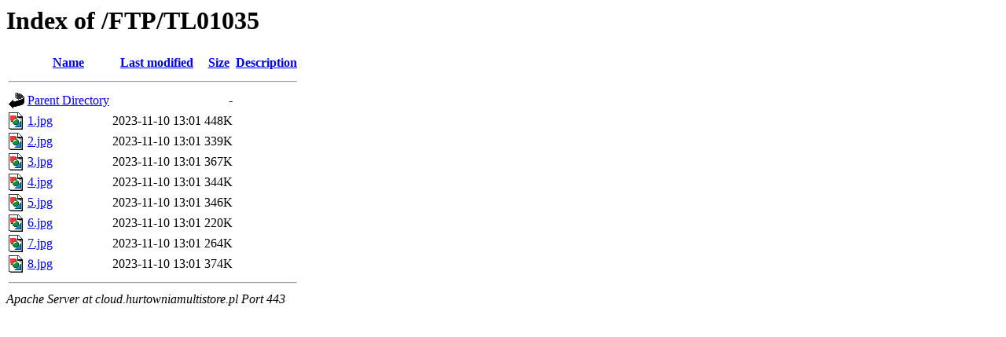

--- FILE ---
content_type: text/html;charset=UTF-8
request_url: https://cloud.hurtowniamultistore.pl/FTP/TL01035/
body_size: 446
content:
<!DOCTYPE HTML PUBLIC "-//W3C//DTD HTML 3.2 Final//EN">
<html>
 <head>
  <title>Index of /FTP/TL01035</title>
 </head>
 <body>
<h1>Index of /FTP/TL01035</h1>
  <table>
   <tr><th valign="top"><img src="/icons/blank.gif" alt="[ICO]"></th><th><a href="?C=N;O=D">Name</a></th><th><a href="?C=M;O=A">Last modified</a></th><th><a href="?C=S;O=A">Size</a></th><th><a href="?C=D;O=A">Description</a></th></tr>
   <tr><th colspan="5"><hr></th></tr>
<tr><td valign="top"><img src="/icons/back.gif" alt="[PARENTDIR]"></td><td><a href="/FTP/">Parent Directory</a></td><td>&nbsp;</td><td align="right">  - </td><td>&nbsp;</td></tr>
<tr><td valign="top"><img src="/icons/image2.gif" alt="[IMG]"></td><td><a href="1.jpg">1.jpg</a></td><td align="right">2023-11-10 13:01  </td><td align="right">448K</td><td>&nbsp;</td></tr>
<tr><td valign="top"><img src="/icons/image2.gif" alt="[IMG]"></td><td><a href="2.jpg">2.jpg</a></td><td align="right">2023-11-10 13:01  </td><td align="right">339K</td><td>&nbsp;</td></tr>
<tr><td valign="top"><img src="/icons/image2.gif" alt="[IMG]"></td><td><a href="3.jpg">3.jpg</a></td><td align="right">2023-11-10 13:01  </td><td align="right">367K</td><td>&nbsp;</td></tr>
<tr><td valign="top"><img src="/icons/image2.gif" alt="[IMG]"></td><td><a href="4.jpg">4.jpg</a></td><td align="right">2023-11-10 13:01  </td><td align="right">344K</td><td>&nbsp;</td></tr>
<tr><td valign="top"><img src="/icons/image2.gif" alt="[IMG]"></td><td><a href="5.jpg">5.jpg</a></td><td align="right">2023-11-10 13:01  </td><td align="right">346K</td><td>&nbsp;</td></tr>
<tr><td valign="top"><img src="/icons/image2.gif" alt="[IMG]"></td><td><a href="6.jpg">6.jpg</a></td><td align="right">2023-11-10 13:01  </td><td align="right">220K</td><td>&nbsp;</td></tr>
<tr><td valign="top"><img src="/icons/image2.gif" alt="[IMG]"></td><td><a href="7.jpg">7.jpg</a></td><td align="right">2023-11-10 13:01  </td><td align="right">264K</td><td>&nbsp;</td></tr>
<tr><td valign="top"><img src="/icons/image2.gif" alt="[IMG]"></td><td><a href="8.jpg">8.jpg</a></td><td align="right">2023-11-10 13:01  </td><td align="right">374K</td><td>&nbsp;</td></tr>
   <tr><th colspan="5"><hr></th></tr>
</table>
<address>Apache Server at cloud.hurtowniamultistore.pl Port 443</address>
</body></html>
